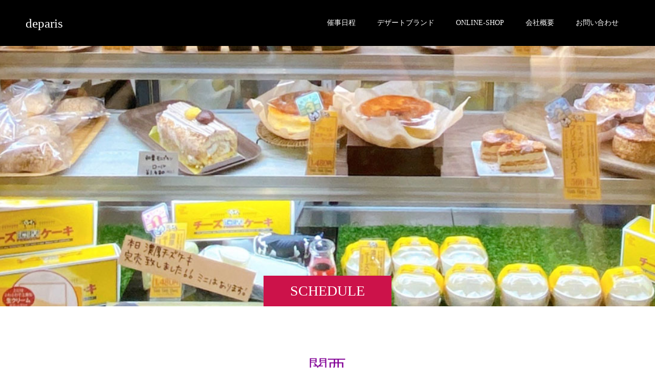

--- FILE ---
content_type: text/html; charset=UTF-8
request_url: http://www.gaspardzinzin.com/tag/%E9%96%A2%E8%A5%BF/
body_size: 10210
content:
<!doctype html>
<html lang="ja" prefix="og: http://ogp.me/ns#">
<head>
<meta charset="UTF-8">
<meta name="viewport" content="width=device-width, initial-scale=1">
<meta name="description" content="フレンチレストランで生まれ育った大人のデザートです">
<style type="text/css">:root,::before,::after{--mec-color-skin: #40d9f1;--mec-color-skin-rgba-1: rgba(64, 217, 241, .25);--mec-color-skin-rgba-2: rgba(64, 217, 241, .5);--mec-color-skin-rgba-3: rgba(64, 217, 241, .75);--mec-color-skin-rgba-4: rgba(64, 217, 241, .11);--mec-container-normal-width: 1196px;--mec-container-large-width: 1690px;--mec-fes-main-color: #40d9f1;--mec-fes-main-color-rgba-1: rgba(64, 217, 241, 0.12);--mec-fes-main-color-rgba-2: rgba(64, 217, 241, 0.23);--mec-fes-main-color-rgba-3: rgba(64, 217, 241, 0.03);--mec-fes-main-color-rgba-4: rgba(64, 217, 241, 0.3);--mec-fes-main-color-rgba-5: rgb(64 217 241 / 7%);--mec-fes-main-color-rgba-6: rgba(64, 217, 241, 0.2);--mec-fluent-main-color: #ade7ff;--mec-fluent-main-color-rgba-1: rgba(173, 231, 255, 0.3);--mec-fluent-main-color-rgba-2: rgba(173, 231, 255, 0.8);--mec-fluent-main-color-rgba-3: rgba(173, 231, 255, 0.1);--mec-fluent-main-color-rgba-4: rgba(173, 231, 255, 0.2);--mec-fluent-main-color-rgba-5: rgba(173, 231, 255, 0.7);--mec-fluent-main-color-rgba-6: rgba(173, 231, 255, 0.7);--mec-fluent-bold-color: #00acf8;--mec-fluent-bg-hover-color: #ebf9ff;--mec-fluent-bg-color: #f5f7f8;--mec-fluent-second-bg-color: #d6eef9;}</style><title>関西に関する記事一覧 &#8211; deparis</title>
<meta name='robots' content='max-image-preview:large' />
<link rel='dns-prefetch' href='//fonts.googleapis.com' />
<link rel="alternate" type="application/rss+xml" title="deparis &raquo; フィード" href="http://www.gaspardzinzin.com/feed/" />
<link rel="alternate" type="application/rss+xml" title="deparis &raquo; コメントフィード" href="http://www.gaspardzinzin.com/comments/feed/" />
<link rel="alternate" type="application/rss+xml" title="deparis &raquo; 関西 タグのフィード" href="http://www.gaspardzinzin.com/tag/%e9%96%a2%e8%a5%bf/feed/" />
<style id='wp-img-auto-sizes-contain-inline-css' type='text/css'>
img:is([sizes=auto i],[sizes^="auto," i]){contain-intrinsic-size:3000px 1500px}
/*# sourceURL=wp-img-auto-sizes-contain-inline-css */
</style>
<link rel='stylesheet' id='mec-select2-style-css' href='http://www.gaspardzinzin.com/wp/wp-content/plugins/modern-events-calendar/assets/packages/select2/select2.min.css?ver=6.8.25' type='text/css' media='all' />
<link rel='stylesheet' id='mec-font-icons-css' href='http://www.gaspardzinzin.com/wp/wp-content/plugins/modern-events-calendar/assets/css/iconfonts.css?ver=6.9' type='text/css' media='all' />
<link rel='stylesheet' id='mec-frontend-style-css' href='http://www.gaspardzinzin.com/wp/wp-content/plugins/modern-events-calendar/assets/css/frontend.min.css?ver=6.8.25' type='text/css' media='all' />
<link rel='stylesheet' id='mec-tooltip-style-css' href='http://www.gaspardzinzin.com/wp/wp-content/plugins/modern-events-calendar/assets/packages/tooltip/tooltip.css?ver=6.9' type='text/css' media='all' />
<link rel='stylesheet' id='mec-tooltip-shadow-style-css' href='http://www.gaspardzinzin.com/wp/wp-content/plugins/modern-events-calendar/assets/packages/tooltip/tooltipster-sideTip-shadow.min.css?ver=6.9' type='text/css' media='all' />
<link rel='stylesheet' id='featherlight-css' href='http://www.gaspardzinzin.com/wp/wp-content/plugins/modern-events-calendar/assets/packages/featherlight/featherlight.css?ver=6.9' type='text/css' media='all' />
<link rel='stylesheet' id='mec-google-fonts-css' href='//fonts.googleapis.com/css?family=Montserrat%3A400%2C700%7CRoboto%3A100%2C300%2C400%2C700&#038;ver=6.9' type='text/css' media='all' />
<link rel='stylesheet' id='mec-lity-style-css' href='http://www.gaspardzinzin.com/wp/wp-content/plugins/modern-events-calendar/assets/packages/lity/lity.min.css?ver=6.9' type='text/css' media='all' />
<link rel='stylesheet' id='mec-general-calendar-style-css' href='http://www.gaspardzinzin.com/wp/wp-content/plugins/modern-events-calendar/assets/css/mec-general-calendar.css?ver=6.9' type='text/css' media='all' />
<style id='wp-emoji-styles-inline-css' type='text/css'>

	img.wp-smiley, img.emoji {
		display: inline !important;
		border: none !important;
		box-shadow: none !important;
		height: 1em !important;
		width: 1em !important;
		margin: 0 0.07em !important;
		vertical-align: -0.1em !important;
		background: none !important;
		padding: 0 !important;
	}
/*# sourceURL=wp-emoji-styles-inline-css */
</style>
<style id='wp-block-library-inline-css' type='text/css'>
:root{--wp-block-synced-color:#7a00df;--wp-block-synced-color--rgb:122,0,223;--wp-bound-block-color:var(--wp-block-synced-color);--wp-editor-canvas-background:#ddd;--wp-admin-theme-color:#007cba;--wp-admin-theme-color--rgb:0,124,186;--wp-admin-theme-color-darker-10:#006ba1;--wp-admin-theme-color-darker-10--rgb:0,107,160.5;--wp-admin-theme-color-darker-20:#005a87;--wp-admin-theme-color-darker-20--rgb:0,90,135;--wp-admin-border-width-focus:2px}@media (min-resolution:192dpi){:root{--wp-admin-border-width-focus:1.5px}}.wp-element-button{cursor:pointer}:root .has-very-light-gray-background-color{background-color:#eee}:root .has-very-dark-gray-background-color{background-color:#313131}:root .has-very-light-gray-color{color:#eee}:root .has-very-dark-gray-color{color:#313131}:root .has-vivid-green-cyan-to-vivid-cyan-blue-gradient-background{background:linear-gradient(135deg,#00d084,#0693e3)}:root .has-purple-crush-gradient-background{background:linear-gradient(135deg,#34e2e4,#4721fb 50%,#ab1dfe)}:root .has-hazy-dawn-gradient-background{background:linear-gradient(135deg,#faaca8,#dad0ec)}:root .has-subdued-olive-gradient-background{background:linear-gradient(135deg,#fafae1,#67a671)}:root .has-atomic-cream-gradient-background{background:linear-gradient(135deg,#fdd79a,#004a59)}:root .has-nightshade-gradient-background{background:linear-gradient(135deg,#330968,#31cdcf)}:root .has-midnight-gradient-background{background:linear-gradient(135deg,#020381,#2874fc)}:root{--wp--preset--font-size--normal:16px;--wp--preset--font-size--huge:42px}.has-regular-font-size{font-size:1em}.has-larger-font-size{font-size:2.625em}.has-normal-font-size{font-size:var(--wp--preset--font-size--normal)}.has-huge-font-size{font-size:var(--wp--preset--font-size--huge)}.has-text-align-center{text-align:center}.has-text-align-left{text-align:left}.has-text-align-right{text-align:right}.has-fit-text{white-space:nowrap!important}#end-resizable-editor-section{display:none}.aligncenter{clear:both}.items-justified-left{justify-content:flex-start}.items-justified-center{justify-content:center}.items-justified-right{justify-content:flex-end}.items-justified-space-between{justify-content:space-between}.screen-reader-text{border:0;clip-path:inset(50%);height:1px;margin:-1px;overflow:hidden;padding:0;position:absolute;width:1px;word-wrap:normal!important}.screen-reader-text:focus{background-color:#ddd;clip-path:none;color:#444;display:block;font-size:1em;height:auto;left:5px;line-height:normal;padding:15px 23px 14px;text-decoration:none;top:5px;width:auto;z-index:100000}html :where(.has-border-color){border-style:solid}html :where([style*=border-top-color]){border-top-style:solid}html :where([style*=border-right-color]){border-right-style:solid}html :where([style*=border-bottom-color]){border-bottom-style:solid}html :where([style*=border-left-color]){border-left-style:solid}html :where([style*=border-width]){border-style:solid}html :where([style*=border-top-width]){border-top-style:solid}html :where([style*=border-right-width]){border-right-style:solid}html :where([style*=border-bottom-width]){border-bottom-style:solid}html :where([style*=border-left-width]){border-left-style:solid}html :where(img[class*=wp-image-]){height:auto;max-width:100%}:where(figure){margin:0 0 1em}html :where(.is-position-sticky){--wp-admin--admin-bar--position-offset:var(--wp-admin--admin-bar--height,0px)}@media screen and (max-width:600px){html :where(.is-position-sticky){--wp-admin--admin-bar--position-offset:0px}}

/*# sourceURL=wp-block-library-inline-css */
</style><style id='global-styles-inline-css' type='text/css'>
:root{--wp--preset--aspect-ratio--square: 1;--wp--preset--aspect-ratio--4-3: 4/3;--wp--preset--aspect-ratio--3-4: 3/4;--wp--preset--aspect-ratio--3-2: 3/2;--wp--preset--aspect-ratio--2-3: 2/3;--wp--preset--aspect-ratio--16-9: 16/9;--wp--preset--aspect-ratio--9-16: 9/16;--wp--preset--color--black: #000000;--wp--preset--color--cyan-bluish-gray: #abb8c3;--wp--preset--color--white: #ffffff;--wp--preset--color--pale-pink: #f78da7;--wp--preset--color--vivid-red: #cf2e2e;--wp--preset--color--luminous-vivid-orange: #ff6900;--wp--preset--color--luminous-vivid-amber: #fcb900;--wp--preset--color--light-green-cyan: #7bdcb5;--wp--preset--color--vivid-green-cyan: #00d084;--wp--preset--color--pale-cyan-blue: #8ed1fc;--wp--preset--color--vivid-cyan-blue: #0693e3;--wp--preset--color--vivid-purple: #9b51e0;--wp--preset--gradient--vivid-cyan-blue-to-vivid-purple: linear-gradient(135deg,rgb(6,147,227) 0%,rgb(155,81,224) 100%);--wp--preset--gradient--light-green-cyan-to-vivid-green-cyan: linear-gradient(135deg,rgb(122,220,180) 0%,rgb(0,208,130) 100%);--wp--preset--gradient--luminous-vivid-amber-to-luminous-vivid-orange: linear-gradient(135deg,rgb(252,185,0) 0%,rgb(255,105,0) 100%);--wp--preset--gradient--luminous-vivid-orange-to-vivid-red: linear-gradient(135deg,rgb(255,105,0) 0%,rgb(207,46,46) 100%);--wp--preset--gradient--very-light-gray-to-cyan-bluish-gray: linear-gradient(135deg,rgb(238,238,238) 0%,rgb(169,184,195) 100%);--wp--preset--gradient--cool-to-warm-spectrum: linear-gradient(135deg,rgb(74,234,220) 0%,rgb(151,120,209) 20%,rgb(207,42,186) 40%,rgb(238,44,130) 60%,rgb(251,105,98) 80%,rgb(254,248,76) 100%);--wp--preset--gradient--blush-light-purple: linear-gradient(135deg,rgb(255,206,236) 0%,rgb(152,150,240) 100%);--wp--preset--gradient--blush-bordeaux: linear-gradient(135deg,rgb(254,205,165) 0%,rgb(254,45,45) 50%,rgb(107,0,62) 100%);--wp--preset--gradient--luminous-dusk: linear-gradient(135deg,rgb(255,203,112) 0%,rgb(199,81,192) 50%,rgb(65,88,208) 100%);--wp--preset--gradient--pale-ocean: linear-gradient(135deg,rgb(255,245,203) 0%,rgb(182,227,212) 50%,rgb(51,167,181) 100%);--wp--preset--gradient--electric-grass: linear-gradient(135deg,rgb(202,248,128) 0%,rgb(113,206,126) 100%);--wp--preset--gradient--midnight: linear-gradient(135deg,rgb(2,3,129) 0%,rgb(40,116,252) 100%);--wp--preset--font-size--small: 13px;--wp--preset--font-size--medium: 20px;--wp--preset--font-size--large: 36px;--wp--preset--font-size--x-large: 42px;--wp--preset--spacing--20: 0.44rem;--wp--preset--spacing--30: 0.67rem;--wp--preset--spacing--40: 1rem;--wp--preset--spacing--50: 1.5rem;--wp--preset--spacing--60: 2.25rem;--wp--preset--spacing--70: 3.38rem;--wp--preset--spacing--80: 5.06rem;--wp--preset--shadow--natural: 6px 6px 9px rgba(0, 0, 0, 0.2);--wp--preset--shadow--deep: 12px 12px 50px rgba(0, 0, 0, 0.4);--wp--preset--shadow--sharp: 6px 6px 0px rgba(0, 0, 0, 0.2);--wp--preset--shadow--outlined: 6px 6px 0px -3px rgb(255, 255, 255), 6px 6px rgb(0, 0, 0);--wp--preset--shadow--crisp: 6px 6px 0px rgb(0, 0, 0);}:where(.is-layout-flex){gap: 0.5em;}:where(.is-layout-grid){gap: 0.5em;}body .is-layout-flex{display: flex;}.is-layout-flex{flex-wrap: wrap;align-items: center;}.is-layout-flex > :is(*, div){margin: 0;}body .is-layout-grid{display: grid;}.is-layout-grid > :is(*, div){margin: 0;}:where(.wp-block-columns.is-layout-flex){gap: 2em;}:where(.wp-block-columns.is-layout-grid){gap: 2em;}:where(.wp-block-post-template.is-layout-flex){gap: 1.25em;}:where(.wp-block-post-template.is-layout-grid){gap: 1.25em;}.has-black-color{color: var(--wp--preset--color--black) !important;}.has-cyan-bluish-gray-color{color: var(--wp--preset--color--cyan-bluish-gray) !important;}.has-white-color{color: var(--wp--preset--color--white) !important;}.has-pale-pink-color{color: var(--wp--preset--color--pale-pink) !important;}.has-vivid-red-color{color: var(--wp--preset--color--vivid-red) !important;}.has-luminous-vivid-orange-color{color: var(--wp--preset--color--luminous-vivid-orange) !important;}.has-luminous-vivid-amber-color{color: var(--wp--preset--color--luminous-vivid-amber) !important;}.has-light-green-cyan-color{color: var(--wp--preset--color--light-green-cyan) !important;}.has-vivid-green-cyan-color{color: var(--wp--preset--color--vivid-green-cyan) !important;}.has-pale-cyan-blue-color{color: var(--wp--preset--color--pale-cyan-blue) !important;}.has-vivid-cyan-blue-color{color: var(--wp--preset--color--vivid-cyan-blue) !important;}.has-vivid-purple-color{color: var(--wp--preset--color--vivid-purple) !important;}.has-black-background-color{background-color: var(--wp--preset--color--black) !important;}.has-cyan-bluish-gray-background-color{background-color: var(--wp--preset--color--cyan-bluish-gray) !important;}.has-white-background-color{background-color: var(--wp--preset--color--white) !important;}.has-pale-pink-background-color{background-color: var(--wp--preset--color--pale-pink) !important;}.has-vivid-red-background-color{background-color: var(--wp--preset--color--vivid-red) !important;}.has-luminous-vivid-orange-background-color{background-color: var(--wp--preset--color--luminous-vivid-orange) !important;}.has-luminous-vivid-amber-background-color{background-color: var(--wp--preset--color--luminous-vivid-amber) !important;}.has-light-green-cyan-background-color{background-color: var(--wp--preset--color--light-green-cyan) !important;}.has-vivid-green-cyan-background-color{background-color: var(--wp--preset--color--vivid-green-cyan) !important;}.has-pale-cyan-blue-background-color{background-color: var(--wp--preset--color--pale-cyan-blue) !important;}.has-vivid-cyan-blue-background-color{background-color: var(--wp--preset--color--vivid-cyan-blue) !important;}.has-vivid-purple-background-color{background-color: var(--wp--preset--color--vivid-purple) !important;}.has-black-border-color{border-color: var(--wp--preset--color--black) !important;}.has-cyan-bluish-gray-border-color{border-color: var(--wp--preset--color--cyan-bluish-gray) !important;}.has-white-border-color{border-color: var(--wp--preset--color--white) !important;}.has-pale-pink-border-color{border-color: var(--wp--preset--color--pale-pink) !important;}.has-vivid-red-border-color{border-color: var(--wp--preset--color--vivid-red) !important;}.has-luminous-vivid-orange-border-color{border-color: var(--wp--preset--color--luminous-vivid-orange) !important;}.has-luminous-vivid-amber-border-color{border-color: var(--wp--preset--color--luminous-vivid-amber) !important;}.has-light-green-cyan-border-color{border-color: var(--wp--preset--color--light-green-cyan) !important;}.has-vivid-green-cyan-border-color{border-color: var(--wp--preset--color--vivid-green-cyan) !important;}.has-pale-cyan-blue-border-color{border-color: var(--wp--preset--color--pale-cyan-blue) !important;}.has-vivid-cyan-blue-border-color{border-color: var(--wp--preset--color--vivid-cyan-blue) !important;}.has-vivid-purple-border-color{border-color: var(--wp--preset--color--vivid-purple) !important;}.has-vivid-cyan-blue-to-vivid-purple-gradient-background{background: var(--wp--preset--gradient--vivid-cyan-blue-to-vivid-purple) !important;}.has-light-green-cyan-to-vivid-green-cyan-gradient-background{background: var(--wp--preset--gradient--light-green-cyan-to-vivid-green-cyan) !important;}.has-luminous-vivid-amber-to-luminous-vivid-orange-gradient-background{background: var(--wp--preset--gradient--luminous-vivid-amber-to-luminous-vivid-orange) !important;}.has-luminous-vivid-orange-to-vivid-red-gradient-background{background: var(--wp--preset--gradient--luminous-vivid-orange-to-vivid-red) !important;}.has-very-light-gray-to-cyan-bluish-gray-gradient-background{background: var(--wp--preset--gradient--very-light-gray-to-cyan-bluish-gray) !important;}.has-cool-to-warm-spectrum-gradient-background{background: var(--wp--preset--gradient--cool-to-warm-spectrum) !important;}.has-blush-light-purple-gradient-background{background: var(--wp--preset--gradient--blush-light-purple) !important;}.has-blush-bordeaux-gradient-background{background: var(--wp--preset--gradient--blush-bordeaux) !important;}.has-luminous-dusk-gradient-background{background: var(--wp--preset--gradient--luminous-dusk) !important;}.has-pale-ocean-gradient-background{background: var(--wp--preset--gradient--pale-ocean) !important;}.has-electric-grass-gradient-background{background: var(--wp--preset--gradient--electric-grass) !important;}.has-midnight-gradient-background{background: var(--wp--preset--gradient--midnight) !important;}.has-small-font-size{font-size: var(--wp--preset--font-size--small) !important;}.has-medium-font-size{font-size: var(--wp--preset--font-size--medium) !important;}.has-large-font-size{font-size: var(--wp--preset--font-size--large) !important;}.has-x-large-font-size{font-size: var(--wp--preset--font-size--x-large) !important;}
/*# sourceURL=global-styles-inline-css */
</style>

<style id='classic-theme-styles-inline-css' type='text/css'>
/*! This file is auto-generated */
.wp-block-button__link{color:#fff;background-color:#32373c;border-radius:9999px;box-shadow:none;text-decoration:none;padding:calc(.667em + 2px) calc(1.333em + 2px);font-size:1.125em}.wp-block-file__button{background:#32373c;color:#fff;text-decoration:none}
/*# sourceURL=/wp-includes/css/classic-themes.min.css */
</style>
<link rel='stylesheet' id='contact-form-7-css' href='http://www.gaspardzinzin.com/wp/wp-content/plugins/contact-form-7/includes/css/styles.css?ver=5.9' type='text/css' media='all' />
<link rel='stylesheet' id='switch-style-css' href='http://www.gaspardzinzin.com/wp/wp-content/themes/switch_tcd063/style.css?ver=2.2.2' type='text/css' media='all' />
<script type="text/javascript" src="http://www.gaspardzinzin.com/wp/wp-includes/js/jquery/jquery.min.js?ver=3.7.1" id="jquery-core-js"></script>
<script type="text/javascript" src="http://www.gaspardzinzin.com/wp/wp-includes/js/jquery/jquery-migrate.min.js?ver=3.4.1" id="jquery-migrate-js"></script>
<script type="text/javascript" src="http://www.gaspardzinzin.com/wp/wp-content/plugins/modern-events-calendar/assets/js/mec-general-calendar.js?ver=6.8.25" id="mec-general-calendar-script-js"></script>
<script type="text/javascript" src="http://www.gaspardzinzin.com/wp/wp-content/plugins/modern-events-calendar/assets/packages/tooltip/tooltip.js?ver=6.8.25" id="mec-tooltip-script-js"></script>
<script type="text/javascript" id="mec-frontend-script-js-extra">
/* <![CDATA[ */
var mecdata = {"day":"day","days":"days","hour":"hour","hours":"hours","minute":"minute","minutes":"minutes","second":"second","seconds":"seconds","next":"Next","prev":"Prev","elementor_edit_mode":"no","recapcha_key":"","ajax_url":"http://www.gaspardzinzin.com/wp/wp-admin/admin-ajax.php","fes_nonce":"e4da61f2a7","fes_thankyou_page_time":"2000","fes_upload_nonce":"d54268d551","current_year":"2026","current_month":"01","datepicker_format":"yy-mm-dd&Y-m-d"};
//# sourceURL=mec-frontend-script-js-extra
/* ]]> */
</script>
<script type="text/javascript" src="http://www.gaspardzinzin.com/wp/wp-content/plugins/modern-events-calendar/assets/js/frontend.js?ver=6.8.25" id="mec-frontend-script-js"></script>
<script type="text/javascript" src="http://www.gaspardzinzin.com/wp/wp-content/plugins/modern-events-calendar/assets/js/events.js?ver=6.8.25" id="mec-events-script-js"></script>
<link rel="https://api.w.org/" href="http://www.gaspardzinzin.com/wp-json/" /><link rel="alternate" title="JSON" type="application/json" href="http://www.gaspardzinzin.com/wp-json/wp/v2/tags/28" /><style>
.c-comment__form-submit:hover,.p-cb__item-btn a,.c-pw__btn,.p-readmore__btn,.p-pager span,.p-page-links a,.p-pagetop,.p-widget__title,.p-entry__meta,.p-headline,.p-article06__cat,.p-nav02__item-upper,.p-page-header__title,.p-plan__title,.p-btn{background: #cc124a}.c-pw__btn:hover,.p-cb__item-btn a:hover,.p-pagetop:focus,.p-pagetop:hover,.p-readmore__btn:hover,.p-page-links > span,.p-page-links a:hover,.p-pager a:hover,.p-entry__meta a:hover,.p-article06__cat:hover,.p-interview__cat:hover,.p-nav02__item-upper:hover,.p-btn:hover{background: #820096}.p-archive-header__title,.p-article01__title a:hover,.p-article01__cat a:hover,.p-article04__title a:hover,.p-faq__cat,.p-faq__list dt:hover,.p-triangle,.p-article06__title a:hover,.p-interview__faq dt,.p-nav02__item-lower:hover .p-nav02__item-title,.p-article07 a:hover,.p-article07__title,.p-block01__title,.p-block01__lower-title,.p-block02__item-title,.p-block03__item-title,.p-block04__title,.p-index-content02__title,.p-article09 a:hover .p-article09__title,.p-index-content06__title,.p-plan-table01__price,.p-plan__catch,.p-plan__notice-title,.p-spec__title,.p-widget a:hover,.cardlink .title a{color: #820096}.p-entry__body a,.custom-html-widget a{color: #442602}body{font-family: "Times New Roman" , "游明朝" , "Yu Mincho" , "游明朝体" , "YuMincho" , "ヒラギノ明朝 Pro W3" , "Hiragino Mincho Pro" , "HiraMinProN-W3" , "HGS明朝E" , "ＭＳ Ｐ明朝" , "MS PMincho" , serif; font-weight: 500}.c-logo,.p-page-header__title,.p-page-header__desc,.p-archive-header__title,.p-faq__cat,.p-interview__title,.p-footer-link__title,.p-block01__title,.p-block04__title,.p-index-content02__title,.p-headline02__title,.p-index-content01__title,.p-index-content06__title,.p-index-content07__title,.p-index-content09__title,.p-plan__title,.p-plan__catch,.p-header-content__title,.p-spec__title{font-family: "Times New Roman" , "游明朝" , "Yu Mincho" , "游明朝体" , "YuMincho" , "ヒラギノ明朝 Pro W3" , "Hiragino Mincho Pro" , "HiraMinProN-W3" , "HGS明朝E" , "ＭＳ Ｐ明朝" , "MS PMincho" , serif; font-weight: 500}.p-hover-effect--type3{background: #ffffff}.p-hover-effect--type3:hover img{opacity: 0.5}.l-header__logo a{color: #ffffff;font-size: 25px}.l-header{background: rgba(0, 0, 0, 1.000000)}.l-header--fixed.is-active{background: rgba(0, 0, 0, 1.000000)}.p-menu-btn{color: #ffffff}.p-global-nav > ul > li > a{color: #ffffff}.p-global-nav > ul > li > a:hover{color: #999999}.p-global-nav .sub-menu a{background: #000000;color: #ffffff}.p-global-nav .sub-menu a:hover{background: #442606;color: #ffffff}.p-global-nav .menu-item-has-children > a > .p-global-nav__toggle::before{border-color: #ffffff}.p-footer-link{background-image: url(http://www.gaspardzinzin.com/wp/wp-content/uploads/2021/12/22798023_m.jpg)}.p-footer-link::before{background: rgba(0,0,0, 0.300000)}.p-info{background: #ffffff;color: #000000}.p-info__logo{font-size: 25px}.p-footer-nav{background: #f5f5f5;color: #000000}.p-footer-nav a{color: #000000}.p-footer-nav a:hover{color: #442602}.p-copyright{background: #000000}.p-page-header::before{background: rgba(0, 0, 0, 0)}.p-page-header__desc{color: #ffffff;font-size: 40px}@media screen and (max-width: 1199px) {.l-header{background: #000000}.l-header--fixed.is-active{background: #000000}.p-global-nav{background: rgba(0,0,0, 1)}.p-global-nav > ul > li > a,.p-global-nav > ul > li > a:hover,.p-global-nav a,.p-global-nav a:hover,.p-global-nav .sub-menu a,.p-global-nav .sub-menu a:hover{color: #ffffff!important}.p-global-nav .menu-item-has-children > a > .sub-menu-toggle::before{border-color: #ffffff}}@media screen and (max-width: 767px) {.p-page-header__desc{font-size: 18px}}#site_loader_animation.c-load--type3 i { background: #cc124a; }
.p-social-nav__item { display: inline; margin-right: 12px; font-family: "design_plus"; font-size: 30px; }
</style>
<link rel="icon" href="http://www.gaspardzinzin.com/wp/wp-content/uploads/2022/03/cropped-zinzin_logo-32x32.jpg" sizes="32x32" />
<link rel="icon" href="http://www.gaspardzinzin.com/wp/wp-content/uploads/2022/03/cropped-zinzin_logo-192x192.jpg" sizes="192x192" />
<link rel="apple-touch-icon" href="http://www.gaspardzinzin.com/wp/wp-content/uploads/2022/03/cropped-zinzin_logo-180x180.jpg" />
<meta name="msapplication-TileImage" content="http://www.gaspardzinzin.com/wp/wp-content/uploads/2022/03/cropped-zinzin_logo-270x270.jpg" />
</head>
<body class="archive tag tag-28 wp-theme-switch_tcd063 mec-theme-switch_tcd063">
  <div id="site_loader_overlay">
  <div id="site_loader_animation" class="c-load--type3">
        <i></i><i></i><i></i><i></i>
      </div>
</div>
<header id="js-header" class="l-header">
  <div class="l-header__inner l-inner">
    <div class="l-header__logo c-logo">
    <a href="http://www.gaspardzinzin.com/">deparis</a>
  </div>
    <button id="js-menu-btn" class="p-menu-btn c-menu-btn"></button>
    <nav id="js-global-nav" class="p-global-nav"><ul id="menu-main%e3%83%a1%e3%83%8b%e3%83%a5%e3%83%bc" class="menu"><li id="menu-item-34" class="menu-item menu-item-type-custom menu-item-object-custom menu-item-34"><a href="http://www.gaspardzinzin.com/?post_type=event">催事日程<span class="p-global-nav__toggle"></span></a></li>
<li id="menu-item-223" class="menu-item menu-item-type-post_type menu-item-object-page menu-item-has-children menu-item-223"><a href="http://www.gaspardzinzin.com/%e3%83%87%e3%82%b6%e3%83%bc%e3%83%88%e3%83%96%e3%83%a9%e3%83%b3%e3%83%89/">デザートブランド<span class="p-global-nav__toggle"></span></a>
<ul class="sub-menu">
	<li id="menu-item-84" class="menu-item menu-item-type-post_type menu-item-object-page menu-item-84"><a href="http://www.gaspardzinzin.com/gaspard-zinzin/">Gaspard zinzin<span class="p-global-nav__toggle"></span></a></li>
	<li id="menu-item-192" class="menu-item menu-item-type-post_type menu-item-object-page menu-item-192"><a href="http://www.gaspardzinzin.com/fraisfraisbon/">フレフレボン Frais Frais Bon!<span class="p-global-nav__toggle"></span></a></li>
	<li id="menu-item-190" class="menu-item menu-item-type-post_type menu-item-object-page menu-item-190"><a href="http://www.gaspardzinzin.com/kuriyori/">KURIYORI<span class="p-global-nav__toggle"></span></a></li>
	<li id="menu-item-191" class="menu-item menu-item-type-post_type menu-item-object-page menu-item-191"><a href="http://www.gaspardzinzin.com/kyo-kiwami/">KYO KIWAMI<span class="p-global-nav__toggle"></span></a></li>
	<li id="menu-item-188" class="menu-item menu-item-type-post_type menu-item-object-page menu-item-188"><a href="http://www.gaspardzinzin.com/tarte-week/">Tarte Week<span class="p-global-nav__toggle"></span></a></li>
</ul>
</li>
<li id="menu-item-37" class="menu-item menu-item-type-custom menu-item-object-custom menu-item-37"><a target="_blank" href="https://de-paris.co.jp/">ONLINE-SHOP<span class="p-global-nav__toggle"></span></a></li>
<li id="menu-item-475" class="menu-item menu-item-type-post_type menu-item-object-page menu-item-has-children menu-item-475"><a href="http://www.gaspardzinzin.com/company/">会社概要<span class="p-global-nav__toggle"></span></a>
<ul class="sub-menu">
	<li id="menu-item-847" class="menu-item menu-item-type-post_type menu-item-object-page menu-item-847"><a href="http://www.gaspardzinzin.com/recruit/">RECRUIT<span class="p-global-nav__toggle"></span></a></li>
</ul>
</li>
<li id="menu-item-218" class="menu-item menu-item-type-post_type menu-item-object-page menu-item-218"><a href="http://www.gaspardzinzin.com/contact/">お問い合わせ<span class="p-global-nav__toggle"></span></a></li>
</ul></nav>  </div>
</header>
<main class="l-main">
    <header id="js-page-header" class="p-page-header">
        <h1 class="p-page-header__title">SCHEDULE</h1>
        <div class="p-page-header__inner l-inner">
      <p id="js-page-header__desc" class="p-page-header__desc"><span></span></p>
    </div>
    <div id="js-page-header__img" class="p-page-header__img p-page-header__img--type2">
      <img src="http://www.gaspardzinzin.com/wp/wp-content/uploads/2022/03/event_top.jpg" alt="">
    </div>
  </header>
  <div class="l-contents l-inner">
    <div class="l-primary">
      <div class="p-archive-header">
                  <h2 class="p-archive-header__title">関西</h2>
              </div>
      <div class="p-blog-list">
                <article class="p-blog-list__item p-article01">
                    <a class="p-article01__img p-hover-effect--type3" href="http://www.gaspardzinzin.com/events/%e3%82%a8%e3%82%ad%e3%83%9e%e3%83%ab%e3%82%b9%e3%82%a4%e3%83%bc%e3%83%84-%e4%b8%89%e3%83%8e%e5%ae%aeii%e5%ba%97/" title="エキマルスイーツ 三ノ宮II店">
            <img width="440" height="276" src="http://www.gaspardzinzin.com/wp/wp-content/uploads/2021/12/zin2.jpg" class="attachment-size1 size-size1 wp-post-image" alt="" decoding="async" fetchpriority="high" srcset="http://www.gaspardzinzin.com/wp/wp-content/uploads/2021/12/zin2.jpg 440w, http://www.gaspardzinzin.com/wp/wp-content/uploads/2021/12/zin2-300x188.jpg 300w" sizes="(max-width: 440px) 100vw, 440px" />          </a>
          <div class="p-article01__content">
            <h3 class="p-article01__title">
            <a href="http://www.gaspardzinzin.com/events/%e3%82%a8%e3%82%ad%e3%83%9e%e3%83%ab%e3%82%b9%e3%82%a4%e3%83%bc%e3%83%84-%e4%b8%89%e3%83%8e%e5%ae%aeii%e5%ba%97/" title="エキマルスイーツ 三ノ宮II店">エキマルスイーツ 三ノ宮II店</a>
            </h3>
                        <p class="p-article01__cat"></p>
                      </div>
        </article>
                <article class="p-blog-list__item p-article01">
                    <a class="p-article01__img p-hover-effect--type3" href="http://www.gaspardzinzin.com/events/sweets-event-spot%e6%a1%83%e5%b1%b1%e5%8f%b0%e5%ba%97-2/" title="Sweets Event Spot桃山台店">
            <img width="440" height="276" src="http://www.gaspardzinzin.com/wp/wp-content/uploads/2021/12/frais1.jpg" class="attachment-size1 size-size1 wp-post-image" alt="" decoding="async" srcset="http://www.gaspardzinzin.com/wp/wp-content/uploads/2021/12/frais1.jpg 440w, http://www.gaspardzinzin.com/wp/wp-content/uploads/2021/12/frais1-300x188.jpg 300w" sizes="(max-width: 440px) 100vw, 440px" />          </a>
          <div class="p-article01__content">
            <h3 class="p-article01__title">
            <a href="http://www.gaspardzinzin.com/events/sweets-event-spot%e6%a1%83%e5%b1%b1%e5%8f%b0%e5%ba%97-2/" title="Sweets Event Spot桃山台店">Sweets Event Spot桃山台店</a>
            </h3>
                        <p class="p-article01__cat"></p>
                      </div>
        </article>
                <article class="p-blog-list__item p-article01">
                    <a class="p-article01__img p-hover-effect--type3" href="http://www.gaspardzinzin.com/events/%e9%a7%85%e3%83%8a%e3%82%ab%e3%82%b9%e3%82%a4%e3%83%bc%e3%83%84-%e5%9b%9b%e6%9d%a1%e9%a7%85-3/" title="駅ナカスイーツ 四条駅">
            <img width="440" height="276" src="http://www.gaspardzinzin.com/wp/wp-content/uploads/2021/12/frais1.jpg" class="attachment-size1 size-size1 wp-post-image" alt="" decoding="async" srcset="http://www.gaspardzinzin.com/wp/wp-content/uploads/2021/12/frais1.jpg 440w, http://www.gaspardzinzin.com/wp/wp-content/uploads/2021/12/frais1-300x188.jpg 300w" sizes="(max-width: 440px) 100vw, 440px" />          </a>
          <div class="p-article01__content">
            <h3 class="p-article01__title">
            <a href="http://www.gaspardzinzin.com/events/%e9%a7%85%e3%83%8a%e3%82%ab%e3%82%b9%e3%82%a4%e3%83%bc%e3%83%84-%e5%9b%9b%e6%9d%a1%e9%a7%85-3/" title="駅ナカスイーツ 四条駅">駅ナカスイーツ 四条駅</a>
            </h3>
                        <p class="p-article01__cat"></p>
                      </div>
        </article>
                <article class="p-blog-list__item p-article01">
                    <a class="p-article01__img p-hover-effect--type3" href="http://www.gaspardzinzin.com/events/sweets-box-%e3%83%ab%e3%82%af%e3%82%a2%e5%a4%a7%e9%98%aa-9/" title="SWEETS BOX ルクア大阪">
            <img width="440" height="276" src="http://www.gaspardzinzin.com/wp/wp-content/uploads/2021/12/frais1.jpg" class="attachment-size1 size-size1 wp-post-image" alt="" decoding="async" loading="lazy" srcset="http://www.gaspardzinzin.com/wp/wp-content/uploads/2021/12/frais1.jpg 440w, http://www.gaspardzinzin.com/wp/wp-content/uploads/2021/12/frais1-300x188.jpg 300w" sizes="auto, (max-width: 440px) 100vw, 440px" />          </a>
          <div class="p-article01__content">
            <h3 class="p-article01__title">
            <a href="http://www.gaspardzinzin.com/events/sweets-box-%e3%83%ab%e3%82%af%e3%82%a2%e5%a4%a7%e9%98%aa-9/" title="SWEETS BOX ルクア大阪">SWEETS BOX ルクア大阪</a>
            </h3>
                        <p class="p-article01__cat"></p>
                      </div>
        </article>
                <article class="p-blog-list__item p-article01">
                    <a class="p-article01__img p-hover-effect--type3" href="http://www.gaspardzinzin.com/events/%e3%83%a1%e3%83%88%e3%83%ad%e3%82%aa%e3%83%bc%e3%83%91%e3%82%b9-%e3%81%aa%e3%81%8b%e3%82%82%e3%81%9a%e5%ba%97/" title="メトロオーパス なかもず店">
            <img width="440" height="276" src="http://www.gaspardzinzin.com/wp/wp-content/uploads/2021/12/zin2.jpg" class="attachment-size1 size-size1 wp-post-image" alt="" decoding="async" loading="lazy" srcset="http://www.gaspardzinzin.com/wp/wp-content/uploads/2021/12/zin2.jpg 440w, http://www.gaspardzinzin.com/wp/wp-content/uploads/2021/12/zin2-300x188.jpg 300w" sizes="auto, (max-width: 440px) 100vw, 440px" />          </a>
          <div class="p-article01__content">
            <h3 class="p-article01__title">
            <a href="http://www.gaspardzinzin.com/events/%e3%83%a1%e3%83%88%e3%83%ad%e3%82%aa%e3%83%bc%e3%83%91%e3%82%b9-%e3%81%aa%e3%81%8b%e3%82%82%e3%81%9a%e5%ba%97/" title="メトロオーパス なかもず店">メトロオーパス なかもず店</a>
            </h3>
                        <p class="p-article01__cat"></p>
                      </div>
        </article>
                <article class="p-blog-list__item p-article01">
                    <a class="p-article01__img p-hover-effect--type3" href="http://www.gaspardzinzin.com/events/sweets-mode-%e4%bb%99%e5%b7%9d%e5%ba%97-4/" title="Sweets Mode 仙川店">
            <img width="440" height="276" src="http://www.gaspardzinzin.com/wp/wp-content/uploads/2021/12/zin2.jpg" class="attachment-size1 size-size1 wp-post-image" alt="" decoding="async" loading="lazy" srcset="http://www.gaspardzinzin.com/wp/wp-content/uploads/2021/12/zin2.jpg 440w, http://www.gaspardzinzin.com/wp/wp-content/uploads/2021/12/zin2-300x188.jpg 300w" sizes="auto, (max-width: 440px) 100vw, 440px" />          </a>
          <div class="p-article01__content">
            <h3 class="p-article01__title">
            <a href="http://www.gaspardzinzin.com/events/sweets-mode-%e4%bb%99%e5%b7%9d%e5%ba%97-4/" title="Sweets Mode 仙川店">Sweets Mode 仙川店</a>
            </h3>
                        <p class="p-article01__cat"></p>
                      </div>
        </article>
                <article class="p-blog-list__item p-article01">
                    <a class="p-article01__img p-hover-effect--type3" href="http://www.gaspardzinzin.com/events/%e3%82%a8%e3%82%ad%e3%83%a5%e3%83%bc%e3%83%88%e5%a4%a7%e5%ae%ae-5/" title="エキュート大宮">
            <img width="468" height="380" src="http://www.gaspardzinzin.com/wp/wp-content/uploads/2025/07/ボンベイク_ロゴ-468x380.jpg" class="attachment-size1 size-size1 wp-post-image" alt="" decoding="async" loading="lazy" />          </a>
          <div class="p-article01__content">
            <h3 class="p-article01__title">
            <a href="http://www.gaspardzinzin.com/events/%e3%82%a8%e3%82%ad%e3%83%a5%e3%83%bc%e3%83%88%e5%a4%a7%e5%ae%ae-5/" title="エキュート大宮">エキュート大宮</a>
            </h3>
                        <p class="p-article01__cat"></p>
                      </div>
        </article>
                <article class="p-blog-list__item p-article01">
                    <a class="p-article01__img p-hover-effect--type3" href="http://www.gaspardzinzin.com/events/%e3%83%a1%e3%83%88%e3%83%ad-%e3%82%aa%e3%83%bc%e3%83%91%e3%82%b9-%e5%8d%97%e6%a3%ae%e7%94%ba%e5%ba%97-2/" title="メトロ オーパス 南森町店">
            <img width="468" height="380" src="http://www.gaspardzinzin.com/wp/wp-content/uploads/2025/07/ボンベイク_ロゴ-468x380.jpg" class="attachment-size1 size-size1 wp-post-image" alt="" decoding="async" loading="lazy" />          </a>
          <div class="p-article01__content">
            <h3 class="p-article01__title">
            <a href="http://www.gaspardzinzin.com/events/%e3%83%a1%e3%83%88%e3%83%ad-%e3%82%aa%e3%83%bc%e3%83%91%e3%82%b9-%e5%8d%97%e6%a3%ae%e7%94%ba%e5%ba%97-2/" title="メトロ オーパス 南森町店">メトロ オーパス 南森町店</a>
            </h3>
                        <p class="p-article01__cat"></p>
                      </div>
        </article>
                <article class="p-blog-list__item p-article01">
                    <a class="p-article01__img p-hover-effect--type3" href="http://www.gaspardzinzin.com/events/%e9%a7%85%e3%83%8a%e3%82%ab%e3%82%b9%e3%82%a4%e3%83%bc%e3%83%84-%e5%b1%b1%e7%a7%91%e9%a7%85/" title="駅ナカスイーツ 山科駅">
            <img width="440" height="276" src="http://www.gaspardzinzin.com/wp/wp-content/uploads/2021/12/zin2.jpg" class="attachment-size1 size-size1 wp-post-image" alt="" decoding="async" loading="lazy" srcset="http://www.gaspardzinzin.com/wp/wp-content/uploads/2021/12/zin2.jpg 440w, http://www.gaspardzinzin.com/wp/wp-content/uploads/2021/12/zin2-300x188.jpg 300w" sizes="auto, (max-width: 440px) 100vw, 440px" />          </a>
          <div class="p-article01__content">
            <h3 class="p-article01__title">
            <a href="http://www.gaspardzinzin.com/events/%e9%a7%85%e3%83%8a%e3%82%ab%e3%82%b9%e3%82%a4%e3%83%bc%e3%83%84-%e5%b1%b1%e7%a7%91%e9%a7%85/" title="駅ナカスイーツ 山科駅">駅ナカスイーツ 山科駅</a>
            </h3>
                        <p class="p-article01__cat"></p>
                      </div>
        </article>
                <article class="p-blog-list__item p-article01">
                    <a class="p-article01__img p-hover-effect--type3" href="http://www.gaspardzinzin.com/events/sweets-event-spot%e6%a1%83%e5%b1%b1%e5%8f%b0%e5%ba%97/" title="Sweets Event Spot桃山台店">
            <img width="440" height="276" src="http://www.gaspardzinzin.com/wp/wp-content/uploads/2021/12/zin2.jpg" class="attachment-size1 size-size1 wp-post-image" alt="" decoding="async" loading="lazy" srcset="http://www.gaspardzinzin.com/wp/wp-content/uploads/2021/12/zin2.jpg 440w, http://www.gaspardzinzin.com/wp/wp-content/uploads/2021/12/zin2-300x188.jpg 300w" sizes="auto, (max-width: 440px) 100vw, 440px" />          </a>
          <div class="p-article01__content">
            <h3 class="p-article01__title">
            <a href="http://www.gaspardzinzin.com/events/sweets-event-spot%e6%a1%83%e5%b1%b1%e5%8f%b0%e5%ba%97/" title="Sweets Event Spot桃山台店">Sweets Event Spot桃山台店</a>
            </h3>
                        <p class="p-article01__cat"></p>
                      </div>
        </article>
              </div><!-- /.p-blog-list -->
            <ul class="p-pager">
                <li class="p-pager__item"><span aria-current="page" class="page-numbers current">1</span></li>
                <li class="p-pager__item"><a class="page-numbers" href="http://www.gaspardzinzin.com/tag/%E9%96%A2%E8%A5%BF/page/2/">2</a></li>
                <li class="p-pager__item"><a class="page-numbers" href="http://www.gaspardzinzin.com/tag/%E9%96%A2%E8%A5%BF/page/3/">3</a></li>
                <li class="p-pager__item"><span class="page-numbers dots">&hellip;</span></li>
                <li class="p-pager__item"><a class="page-numbers" href="http://www.gaspardzinzin.com/tag/%E9%96%A2%E8%A5%BF/page/29/">29</a></li>
              </ul>
          </div><!-- /.l-primary -->
  </div><!-- /.l-contents -->
</main>
<footer class="l-footer">

  
        <section id="js-footer-link" class="p-footer-link p-footer-link--img">

      
        
      
      <div class="p-footer-link__inner l-inner">
        <h2 class="p-footer-link__title"></h2>
        <p class="p-footer-link__desc"></p>
        <ul class="p-footer-link__list">
                              <li class="p-footer-link__list-item p-article07">
            <a class="p-hover-effect--type3" href="http://www.gaspardzinzin.com/?post_type=event">
              <span class="p-article07__title">催事スケジュール</span>
              <img src="http://www.gaspardzinzin.com/wp/wp-content/uploads/2023/03/saiji_bunner.jpg" alt="">
            </a>
          </li>
                            </ul>
      </div>
    </section>
    
  
  <div class="p-info">
    <div class="p-info__inner l-inner">
      <div class="p-info__logo c-logo">
    <a href="http://www.gaspardzinzin.com/">deparis</a>
  </div>
      <p class="p-info__address">Gaspard zinzin KIWAMI／現在臨時休業中です<br />
京都府京都市中京区蛸屋町蛸薬師通麩屋町東入</p>
	    <ul class="p-social-nav">
                                <li class="p-social-nav__item p-social-nav__item--instagram"><a href="https://www.instagram.com/de_pariskyoto/"></a></li>
                                	    </ul>
    </div>
  </div>
  <ul id="menu-main%e3%83%a1%e3%83%8b%e3%83%a5%e3%83%bc-1" class="p-footer-nav"><li class="menu-item menu-item-type-custom menu-item-object-custom menu-item-34"><a href="http://www.gaspardzinzin.com/?post_type=event">催事日程</a></li>
<li class="menu-item menu-item-type-post_type menu-item-object-page menu-item-223"><a href="http://www.gaspardzinzin.com/%e3%83%87%e3%82%b6%e3%83%bc%e3%83%88%e3%83%96%e3%83%a9%e3%83%b3%e3%83%89/">デザートブランド</a></li>
<li class="menu-item menu-item-type-custom menu-item-object-custom menu-item-37"><a target="_blank" href="https://de-paris.co.jp/">ONLINE-SHOP</a></li>
<li class="menu-item menu-item-type-post_type menu-item-object-page menu-item-475"><a href="http://www.gaspardzinzin.com/company/">会社概要</a></li>
<li class="menu-item menu-item-type-post_type menu-item-object-page menu-item-218"><a href="http://www.gaspardzinzin.com/contact/">お問い合わせ</a></li>
</ul>  <p class="p-copyright">
  <small>Copyright &copy; deparis All Rights Reserved.</small>
  </p>
  <button id="js-pagetop" class="p-pagetop"></button>
</footer>
<script type="speculationrules">
{"prefetch":[{"source":"document","where":{"and":[{"href_matches":"/*"},{"not":{"href_matches":["/wp/wp-*.php","/wp/wp-admin/*","/wp/wp-content/uploads/*","/wp/wp-content/*","/wp/wp-content/plugins/*","/wp/wp-content/themes/switch_tcd063/*","/*\\?(.+)"]}},{"not":{"selector_matches":"a[rel~=\"nofollow\"]"}},{"not":{"selector_matches":".no-prefetch, .no-prefetch a"}}]},"eagerness":"conservative"}]}
</script>
</div>
<script type="text/javascript" src="http://www.gaspardzinzin.com/wp/wp-includes/js/jquery/ui/core.min.js?ver=1.13.3" id="jquery-ui-core-js"></script>
<script type="text/javascript" src="http://www.gaspardzinzin.com/wp/wp-includes/js/jquery/ui/datepicker.min.js?ver=1.13.3" id="jquery-ui-datepicker-js"></script>
<script type="text/javascript" id="jquery-ui-datepicker-js-after">
/* <![CDATA[ */
jQuery(function(jQuery){jQuery.datepicker.setDefaults({"closeText":"\u9589\u3058\u308b","currentText":"\u4eca\u65e5","monthNames":["1\u6708","2\u6708","3\u6708","4\u6708","5\u6708","6\u6708","7\u6708","8\u6708","9\u6708","10\u6708","11\u6708","12\u6708"],"monthNamesShort":["1\u6708","2\u6708","3\u6708","4\u6708","5\u6708","6\u6708","7\u6708","8\u6708","9\u6708","10\u6708","11\u6708","12\u6708"],"nextText":"\u6b21","prevText":"\u524d","dayNames":["\u65e5\u66dc\u65e5","\u6708\u66dc\u65e5","\u706b\u66dc\u65e5","\u6c34\u66dc\u65e5","\u6728\u66dc\u65e5","\u91d1\u66dc\u65e5","\u571f\u66dc\u65e5"],"dayNamesShort":["\u65e5","\u6708","\u706b","\u6c34","\u6728","\u91d1","\u571f"],"dayNamesMin":["\u65e5","\u6708","\u706b","\u6c34","\u6728","\u91d1","\u571f"],"dateFormat":"yy\u5e74mm\u6708d\u65e5","firstDay":1,"isRTL":false});});
//# sourceURL=jquery-ui-datepicker-js-after
/* ]]> */
</script>
<script type="text/javascript" src="http://www.gaspardzinzin.com/wp/wp-content/plugins/modern-events-calendar/assets/js/jquery.typewatch.js?ver=6.8.25" id="mec-typekit-script-js"></script>
<script type="text/javascript" src="http://www.gaspardzinzin.com/wp/wp-content/plugins/modern-events-calendar/assets/packages/featherlight/featherlight.js?ver=6.8.25" id="featherlight-js"></script>
<script type="text/javascript" src="http://www.gaspardzinzin.com/wp/wp-content/plugins/modern-events-calendar/assets/packages/select2/select2.full.min.js?ver=6.8.25" id="mec-select2-script-js"></script>
<script type="text/javascript" src="http://www.gaspardzinzin.com/wp/wp-content/plugins/modern-events-calendar/assets/packages/lity/lity.min.js?ver=6.8.25" id="mec-lity-script-js"></script>
<script type="text/javascript" src="http://www.gaspardzinzin.com/wp/wp-content/plugins/modern-events-calendar/assets/packages/colorbrightness/colorbrightness.min.js?ver=6.8.25" id="mec-colorbrightness-script-js"></script>
<script type="text/javascript" src="http://www.gaspardzinzin.com/wp/wp-content/plugins/modern-events-calendar/assets/packages/owl-carousel/owl.carousel.min.js?ver=6.8.25" id="mec-owl-carousel-script-js"></script>
<script type="text/javascript" src="http://www.gaspardzinzin.com/wp/wp-content/plugins/contact-form-7/includes/swv/js/index.js?ver=5.9" id="swv-js"></script>
<script type="text/javascript" id="contact-form-7-js-extra">
/* <![CDATA[ */
var wpcf7 = {"api":{"root":"http://www.gaspardzinzin.com/wp-json/","namespace":"contact-form-7/v1"}};
//# sourceURL=contact-form-7-js-extra
/* ]]> */
</script>
<script type="text/javascript" src="http://www.gaspardzinzin.com/wp/wp-content/plugins/contact-form-7/includes/js/index.js?ver=5.9" id="contact-form-7-js"></script>
<script type="text/javascript" src="http://www.gaspardzinzin.com/wp/wp-content/themes/switch_tcd063/assets/js/t.min.js?ver=2.2.2" id="switch-t-js"></script>
<script type="text/javascript" src="http://www.gaspardzinzin.com/wp/wp-content/themes/switch_tcd063/assets/js/functions.min.js?ver=2.2.2" id="switch-script-js"></script>
<script type="text/javascript" src="http://www.gaspardzinzin.com/wp/wp-content/themes/switch_tcd063/assets/js/youtube.min.js?ver=2.2.2" id="switch-youtube-js"></script>
<script id="wp-emoji-settings" type="application/json">
{"baseUrl":"https://s.w.org/images/core/emoji/17.0.2/72x72/","ext":".png","svgUrl":"https://s.w.org/images/core/emoji/17.0.2/svg/","svgExt":".svg","source":{"concatemoji":"http://www.gaspardzinzin.com/wp/wp-includes/js/wp-emoji-release.min.js?ver=6.9"}}
</script>
<script type="module">
/* <![CDATA[ */
/*! This file is auto-generated */
const a=JSON.parse(document.getElementById("wp-emoji-settings").textContent),o=(window._wpemojiSettings=a,"wpEmojiSettingsSupports"),s=["flag","emoji"];function i(e){try{var t={supportTests:e,timestamp:(new Date).valueOf()};sessionStorage.setItem(o,JSON.stringify(t))}catch(e){}}function c(e,t,n){e.clearRect(0,0,e.canvas.width,e.canvas.height),e.fillText(t,0,0);t=new Uint32Array(e.getImageData(0,0,e.canvas.width,e.canvas.height).data);e.clearRect(0,0,e.canvas.width,e.canvas.height),e.fillText(n,0,0);const a=new Uint32Array(e.getImageData(0,0,e.canvas.width,e.canvas.height).data);return t.every((e,t)=>e===a[t])}function p(e,t){e.clearRect(0,0,e.canvas.width,e.canvas.height),e.fillText(t,0,0);var n=e.getImageData(16,16,1,1);for(let e=0;e<n.data.length;e++)if(0!==n.data[e])return!1;return!0}function u(e,t,n,a){switch(t){case"flag":return n(e,"\ud83c\udff3\ufe0f\u200d\u26a7\ufe0f","\ud83c\udff3\ufe0f\u200b\u26a7\ufe0f")?!1:!n(e,"\ud83c\udde8\ud83c\uddf6","\ud83c\udde8\u200b\ud83c\uddf6")&&!n(e,"\ud83c\udff4\udb40\udc67\udb40\udc62\udb40\udc65\udb40\udc6e\udb40\udc67\udb40\udc7f","\ud83c\udff4\u200b\udb40\udc67\u200b\udb40\udc62\u200b\udb40\udc65\u200b\udb40\udc6e\u200b\udb40\udc67\u200b\udb40\udc7f");case"emoji":return!a(e,"\ud83e\u1fac8")}return!1}function f(e,t,n,a){let r;const o=(r="undefined"!=typeof WorkerGlobalScope&&self instanceof WorkerGlobalScope?new OffscreenCanvas(300,150):document.createElement("canvas")).getContext("2d",{willReadFrequently:!0}),s=(o.textBaseline="top",o.font="600 32px Arial",{});return e.forEach(e=>{s[e]=t(o,e,n,a)}),s}function r(e){var t=document.createElement("script");t.src=e,t.defer=!0,document.head.appendChild(t)}a.supports={everything:!0,everythingExceptFlag:!0},new Promise(t=>{let n=function(){try{var e=JSON.parse(sessionStorage.getItem(o));if("object"==typeof e&&"number"==typeof e.timestamp&&(new Date).valueOf()<e.timestamp+604800&&"object"==typeof e.supportTests)return e.supportTests}catch(e){}return null}();if(!n){if("undefined"!=typeof Worker&&"undefined"!=typeof OffscreenCanvas&&"undefined"!=typeof URL&&URL.createObjectURL&&"undefined"!=typeof Blob)try{var e="postMessage("+f.toString()+"("+[JSON.stringify(s),u.toString(),c.toString(),p.toString()].join(",")+"));",a=new Blob([e],{type:"text/javascript"});const r=new Worker(URL.createObjectURL(a),{name:"wpTestEmojiSupports"});return void(r.onmessage=e=>{i(n=e.data),r.terminate(),t(n)})}catch(e){}i(n=f(s,u,c,p))}t(n)}).then(e=>{for(const n in e)a.supports[n]=e[n],a.supports.everything=a.supports.everything&&a.supports[n],"flag"!==n&&(a.supports.everythingExceptFlag=a.supports.everythingExceptFlag&&a.supports[n]);var t;a.supports.everythingExceptFlag=a.supports.everythingExceptFlag&&!a.supports.flag,a.supports.everything||((t=a.source||{}).concatemoji?r(t.concatemoji):t.wpemoji&&t.twemoji&&(r(t.twemoji),r(t.wpemoji)))});
//# sourceURL=http://www.gaspardzinzin.com/wp/wp-includes/js/wp-emoji-loader.min.js
/* ]]> */
</script>
<script>
(function($) {
  var initialized = false;
  var initialize = function() {
    if (initialized) return;
    initialized = true;

    $(document).trigger('js-initialized');
    $(window).trigger('resize').trigger('scroll');


  };

    $(window).on('load', function(){
    setTimeout(initialize, 800);
		$('#site_loader_animation:not(:hidden, :animated)').delay(600).fadeOut(400);
		$('#site_loader_overlay:not(:hidden, :animated)').delay(900).fadeOut(800);
  });

  
})(jQuery);
</script>
</body>
</html>
